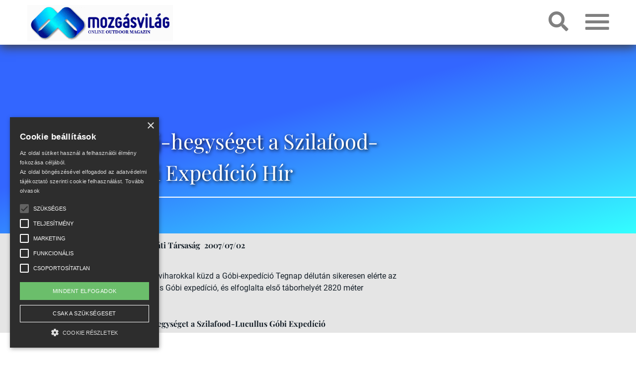

--- FILE ---
content_type: application/javascript
request_url: https://www.mozgasvilag.hu/load/ext/scrollmagic/minified/plugins/jquery.ScrollMagic.min.js
body_size: 298
content:
/*! ScrollMagic v2.0.5 | (c) 2015 Jan Paepke (@janpaepke) | license & info: http://scrollmagic.io */
!function(e,i){"function"==typeof define&&define.amd?define(["ScrollMagic","jquery"],i):"object"==typeof exports?i(require("scrollmagic"),require("jquery")):i(e.ScrollMagic,e.jQuery)}(this,function(e,i){"use strict";e._util.get.elements=function(e){return i(e).toArray()},e._util.addClass=function(e,t){i(e).addClass(t)},e._util.removeClass=function(e,t){i(e).removeClass(t)},i.ScrollMagic=e});